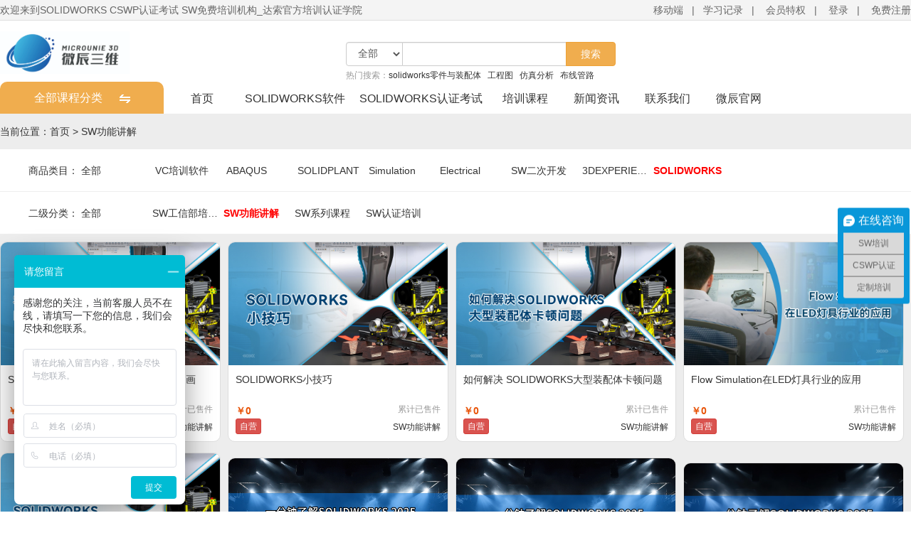

--- FILE ---
content_type: text/html;charset=utf-8
request_url: http://edu.microunie.com/course-54.html
body_size: 8859
content:
<!--f0feX4M89yy5OIfi9pk8SNVjPsPqKlIl62TGqQfOzgsbieBcMZJTNabEjxEAHrLRNmV7Na1t1DG/We5obOnZRfKQ/4XcFQIeLMnELlA7SOaCOzfvyhyfwO9Q8ltWyeUzF+N2iNIwUeO89pFEyCkA2IfJGyygoMyc/u3xmVhpHZaXAaBeK5XVCUP9NIh7kd9p9tFYlHsRzaocnn84wA--><!DOCTYPE html>

<html>
<head>
	<meta charset="utf-8"> 
	<title>SW功能讲解 - SOLIDWORKS CSWP认证考试 SW免费培训机构_达索官方培训认证学院</title>
	<link href="media/2022030116340270.jpg" rel="shortcut icon" />
	<meta name="description" content="SOLIDWORKS软件为三维3D产品研发设计仿真加工生产一体化整体解决方案提供一种集成系统，能使设计和制造团队一起并行协作。" />
	<meta name="keywords" content="SOLIDWORKS,SOLIDWORKS软件,SOLIDWORKS功能" />
	<link rel="stylesheet" href="template/t21/css/bootstrap.min.css">  
	<link rel="stylesheet" href="template/t21/css/main.css">
	<script src="template/t21/js/jquery.min.js"></script>
	<script src="template/t21/js/bootstrap.min.js"></script>
	<link href="css/Pager.css" rel="stylesheet" type="text/css" />
	<style>
		.dh_title{padding: 15px 0}
    	.dh_title a{color:#333;text-decoration: none}
    	.dh_title a:hover{color:#000;}
    	.s_left{width:100%;display: inline-block;vertical-align: top;background: #fff;border:5px; overflow: hidden;margin-bottom: 10px}
    	.s_right{width: 240px;display: inline-block;margin-left: 10px}
    	.cs_lists{border-bottom: solid 1px #EEE;height: 60px;line-height: 60px;padding:  0 10px}
    	.l_title{width: 100px;text-align: right;display: inline-block;}
    	.l_content{display: inline-block;width: 100px;  overflow: hidden;    text-overflow:ellipsis;    white-space: nowrap;vertical-align: top;}
    	.active{color: #f00;font-weight: bold;}
    	.jiaoyi{background: #fff;text-align: center;}
      .cx_box{width: calc(25% - 10px);padding: 0px;border-radius: 10px;overflow: hidden;}
      .p_title{margin-top:0px}
	</style>
</head>
<body>

<div class="fahuo100_header">
		<div class="top">
			<div class="fahuo100_main">
				欢迎来到SOLIDWORKS CSWP认证考试 SW免费培训机构_达索官方培训认证学院
				<div class="top_right">
					<button title="手机扫描二维码"
            data-container="body" data-html="true" data-trigger="hover" data-toggle="popover" data-placement="bottom"
            data-content="<img src='conn/qrcode.php?url=http%3A%2F%2Fedu.microunie.com%2Fcourse-54.html' style='width:100px'>" style="border:none;background:#F4F4F4;padding:0px;height:28px">移动端</button>&nbsp;&nbsp;&nbsp;|&nbsp;&nbsp;&nbsp;<a href="member/history.php?type=2" class="a1">学习记录</a>&nbsp;&nbsp;&nbsp;|&nbsp;&nbsp;&nbsp;
				<a href="member/vip.php">会员特权</a>&nbsp;&nbsp;&nbsp;|
				&nbsp;&nbsp;&nbsp;<a href="member/login.php" class="a1">登录</a>&nbsp;&nbsp;&nbsp;|&nbsp;&nbsp;&nbsp;
				<a href="member/reg.php">免费注册</a>

				</div>
			</div>
		</div>
		<div class="top2">
			<div class="fahuo100_main">
				<a href="./"><img alt="SOLIDWORKS CSWP认证考试 SW免费培训机构_达索官方培训认证学院" src="media/20220225163400qc.jpg" style="height:60px;margin-top:15px"></a>
				<div class="top2_center">
				  <form name="topf1" method="post" action="./?type=search">
					<div class="input-group" style="width:390px;display: inline-block;">
						<select class="form-control" name="type" style="width:80px;display: inline-block;">
							<option value="0">全部</option>
							<option value="4">课程</option>
							<option value="1">商品</option>
							<option value="2">店铺</option>
							<option value="3">文章</option>
						</select><input type="text" class="form-control" name="keyword" style="width:230px;display: inline-block;border-left:none"><span class="input-group-btn">
		                    <button class="btn btn-warning" type="submit" style="width:70px">搜索</button>
		                </span>
		            </div>
		            </form>
		            <div style="font-size: 12px;color:#999">热门搜索：<a href="./?type=search&keyword=solidworks零件与装配体" target="_blank" style="color:#333">solidworks零件与装配体</a>&nbsp;&nbsp;&nbsp;<a href="./?type=search&keyword=工程图" target="_blank" style="color:#333">工程图</a>&nbsp;&nbsp;&nbsp;<a href="./?type=search&keyword=仿真分析" target="_blank" style="color:#333">仿真分析</a>&nbsp;&nbsp;&nbsp;<a href="./?type=search&keyword=布线管路" target="_blank" style="color:#333">布线管路</a>&nbsp;&nbsp;&nbsp;</div>
		        </div>


		        

			</div>
			<div class="fahuo100_main">
			<div class="sorts_left">
				<div class="sort_top">
					全部课程分类 <img src="template/t21/images/lie.png" style="margin-left: 20px;">
				</div>
				<div class="lsorts">

				<div class="lsort" onmousemove="index_show(31)" onmouseout="index_show(0)">
						<a class="l_maintitle" href="course-31.html">SOLIDWORKS</a><img src="template/t21/images/jian.png"></div><div class="lsort" onmousemove="index_show(33)" onmouseout="index_show(0)">
						<a class="l_maintitle" href="course-33.html">3DEXPERIENCE</a><img src="template/t21/images/jian.png"></div><div class="lsort" onmousemove="index_show(62)" onmouseout="index_show(0)">
						<a class="l_maintitle" href="course-62.html">VC培训软件</a><img src="template/t21/images/jian.png"></div><div class="lsort" onmousemove="index_show(56)" onmouseout="index_show(0)">
						<a class="l_maintitle" href="course-56.html">ABAQUS</a><img src="template/t21/images/jian.png"></div><div class="lsort" onmousemove="index_show(36)" onmouseout="index_show(0)">
						<a class="l_maintitle" href="course-36.html">SW二次开发</a><img src="template/t21/images/jian.png"></div><div class="lsort" onmousemove="index_show(41)" onmouseout="index_show(0)">
						<a class="l_maintitle" href="course-41.html"> Simulation</a><img src="template/t21/images/jian.png"></div><div class="lsort" onmousemove="index_show(40)" onmouseout="index_show(0)">
						<a class="l_maintitle" href="course-40.html">Electrical</a><img src="template/t21/images/jian.png"></div><div class="lsort" onmousemove="index_show(49)" onmouseout="index_show(0)">
						<a class="l_maintitle" href="course-49.html">SOLIDPLANT</a><img src="template/t21/images/jian.png"></div>
			</div>

<div class="css css31" onmousemove="index_show(31)" onmouseout="index_show(0)"><div class="index_left"><div class="good_class">精品好课</div><a class="index_product" href="courseintro-74.html">
<img src="http://video.microunie.com/media/20250722/202507221359228Z.jpg">
<div>工信部教考中心+SOLIDWORKS双证考试报名（中级）</div>
</a><a class="index_product" href="courseintro-73.html">
<img src="http://video.microunie.com/media/20250722/202507221359550J.jpg">
<div>工信部教考中心+SOLIDWORKS双证考试报名（高级）</div>
</a><a class="index_product" href="courseintro-116.html">
<img src="http://video.microunie.com/media/20250722/20250722142557gl.jpg">
<div>SOLIDWORKS 初级工程师培训（零基础入门）课程</div>
</a><a class="index_product" href="courseintro-79.html">
<img src="http://video.microunie.com/media/20250722/20250722135843tn.jpg">
<div>工信部教考中心+SOLIDWORKS双证考试报名（初级）</div>
</a><a class="index_product" href="courseintro-117.html">
<img src="http://video.microunie.com/media/20250722/202507221620540t.gif">
<div>SOLIDWORKS 中级工程师培训课程</div>
</a><div class="good_class">SOLIDWORKS</div><a class="sub_usort" href="course-45.html">SW认证培训</a><a class="sub_usort" href="course-52.html">SW系列课程</a><a class="sub_usort" href="course-59.html">SW工信部培训课程</a><a class="sub_usort" href="course-54.html">SW功能讲解</a></div><div class="index_right"><a class="index_shop" href="./">
						<img src="media/2022030116340270.jpg">
						<div class="index_shop_content">
							<div class="index_shop_title">官方旗舰店</div>
							<div class="index_shop_sell">共有<span>66</span>节课程在售</div>
						</div>
					</a></div></div><div class="css css33" onmousemove="index_show(33)" onmouseout="index_show(0)"><div class="index_left"><div class="good_class">精品好课</div><a class="index_product" href="courseintro-56.html">
<img src="http://video.microunie.com/media/20221025105619xB.jpg">
<div>3D EXPERIENCE WORKS</div>
</a><a class="index_product" href="courseintro-62.html">
<img src="http://video.microunie.com/media/20221025105506sY.jpg">
<div>3DEXPERIENCE Collaborative Designer for SOLIDWORKS初体验</div>
</a><a class="index_product" href="courseintro-48.html">
<img src="http://video.microunie.com/media/20221025105656Ug.jpg">
<div>基于云的PLM解决方案：3DEXPERIENCE PLM</div>
</a><a class="index_product" href="courseintro-60.html">
<img src="http://video.microunie.com/media/20221025105537ec.jpg">
<div>云端的设计仿真一体化 3DEXPERIENCE SIMULIA</div>
</a><a class="index_product" href="courseintro-119.html">
<img src="http://video.microunie.com/media/20250826/20250826163035eL.jpg">
<div>SOLIDWORKS在线学习版（月度）</div>
</a><div class="good_class">3DEXPERIENCE</div><a class="sub_usort" href="course-66.html">SOLIDWORKS在线学习版</a><a class="sub_usort" href="course-51.html">3DE功能</a><a class="sub_usort" href="course-48.html"> 3DE角色介绍</a><a class="sub_usort" href="course-44.html">3DE PLM</a></div><div class="index_right"><a class="index_shop" href="./">
						<img src="media/2022030116340270.jpg">
						<div class="index_shop_content">
							<div class="index_shop_title">官方旗舰店</div>
							<div class="index_shop_sell">共有<span>66</span>节课程在售</div>
						</div>
					</a></div></div><div class="css css62" onmousemove="index_show(62)" onmouseout="index_show(0)"><div class="index_left"><div class="good_class">精品好课</div><a class="index_product" href="courseintro-95.html">
<img src="http://video.microunie.com/media/20240729/20240729111711Ub.jpg">
<div>Visual Components OLP离线编程软件应用基础培训</div>
</a><a class="index_product" href="courseintro-96.html">
<img src="http://video.microunie.com/media/20240730/20240730163331cf.jpg">
<div>Visual Components 产线仿真软件应用高级培训</div>
</a><a class="index_product" href="courseintro-97.html">
<img src="http://video.microunie.com/media/20240730/20240730163413ZU.jpg">
<div>Visual Components 产线仿真软件应用基础培训</div>
</a><a class="index_product" href="courseintro-94.html">
<img src="http://video.microunie.com/media/20240729/20240729111804Yf.jpg">
<div>Visual Components OLP离线编程软件应用高级培训</div>
</a><div class="good_class">VC培训软件</div><a class="sub_usort" href="course-63.html">VC软件培训</a></div><div class="index_right"><a class="index_shop" href="./">
						<img src="media/2022030116340270.jpg">
						<div class="index_shop_content">
							<div class="index_shop_title">官方旗舰店</div>
							<div class="index_shop_sell">共有<span>66</span>节课程在售</div>
						</div>
					</a></div></div><div class="css css56" onmousemove="index_show(56)" onmouseout="index_show(0)"><div class="index_left"><div class="good_class">精品好课</div><a class="index_product" href="courseintro-70.html">
<img src="http://video.microunie.com/media/202304171714075v.jpg">
<div>ABAQUS基础入门培训课程</div>
</a><div class="good_class">ABAQUS</div><a class="sub_usort" href="course-57.html">ABAQUS基础课程</a></div><div class="index_right"><a class="index_shop" href="./">
						<img src="media/2022030116340270.jpg">
						<div class="index_shop_content">
							<div class="index_shop_title">官方旗舰店</div>
							<div class="index_shop_sell">共有<span>66</span>节课程在售</div>
						</div>
					</a></div></div><div class="css css36" onmousemove="index_show(36)" onmouseout="index_show(0)"><div class="index_left"><div class="good_class">精品好课</div><a class="index_product" href="courseintro-55.html">
<img src="http://video.microunie.com/media/20220713104953yu.png">
<div>高级BOM工具培训</div>
</a><a class="index_product" href="courseintro-102.html">
<img src="http://video.microunie.com/media/20240904/20240904140604l2.png">
<div>SOLIDWORKS标准件库创新解决方案</div>
</a><a class="index_product" href="courseintro-111.html">
<img src="http://video.microunie.com/media/20241114/20241114153040ch.png">
<div>SOLIDWORKS配置及配置拆分工具</div>
</a><a class="index_product" href="courseintro-107.html">
<img src="http://video.microunie.com/media/20241016/20241016142804fr.png">
<div>SOLIDWORKS三维建模优化，实现产品参数化设计无障碍</div>
</a><a class="index_product" href="courseintro-101.html">
<img src="http://video.microunie.com/media/20240828/20240828163732zA.png">
<div>SOLIDWORKS多配置批量拆分转换工具培训</div>
</a><div class="good_class">SW二次开发</div><a class="sub_usort" href="course-67.html">参数化设计</a><a class="sub_usort" href="course-60.html">SW增效插件</a><a class="sub_usort" href="course-47.html">高级BOM</a></div><div class="index_right"><a class="index_shop" href="./">
						<img src="media/2022030116340270.jpg">
						<div class="index_shop_content">
							<div class="index_shop_title">官方旗舰店</div>
							<div class="index_shop_sell">共有<span>66</span>节课程在售</div>
						</div>
					</a></div></div><div class="css css41" onmousemove="index_show(41)" onmouseout="index_show(0)"><div class="index_left"><div class="good_class">精品好课</div><a class="index_product" href="courseintro-51.html">
<img src="http://video.microunie.com/media/20221025110258eZ.jpg">
<div>Simulation仿真分析小技巧</div>
</a><a class="index_product" href="courseintro-65.html">
<img src="http://video.microunie.com/media/20221025105037GJ.jpg">
<div>SOLIDWORKS Simulation基础知识</div>
</a><a class="index_product" href="courseintro-57.html">
<img src="http://video.microunie.com/media/20221025110230sy.jpg">
<div>篮筐的瞬态动力学仿真—模态时间历史响应分析</div>
</a><a class="index_product" href="courseintro-68.html">
<img src="http://video.microunie.com/media/20221025104944Cb.jpg">
<div>SOLIDWORKS Motion Simulation运动中的应力获取</div>
</a><a class="index_product" href="courseintro-64.html">
<img src="http://video.microunie.com/media/20221025105054yV.jpg">
<div>SOLIDWORKS Simulation混合网格建模</div>
</a><div class="good_class"> Simulation</div><a class="sub_usort" href="course-46.html">Simulation仿真分析</a></div><div class="index_right"><a class="index_shop" href="./">
						<img src="media/2022030116340270.jpg">
						<div class="index_shop_content">
							<div class="index_shop_title">官方旗舰店</div>
							<div class="index_shop_sell">共有<span>66</span>节课程在售</div>
						</div>
					</a></div></div><div class="css css40" onmousemove="index_show(40)" onmouseout="index_show(0)"><div class="index_left"><div class="good_class">精品好课</div><a class="index_product" href="courseintro-47.html">
<img src="http://video.microunie.com/media/20220527164533uP.png">
<div>高效设计，协同创新——SOLIDWORKS Electrical 机电一体化解决方案</div>
</a><a class="index_product" href="courseintro-52.html">
<img src="http://video.microunie.com/media/20221114152703rY.jpg">
<div>SOLIDWORKS Electrical电气原理图</div>
</a><a class="index_product" href="courseintro-53.html">
<img src="http://video.microunie.com/media/20221114152638G2.jpg">
<div>电气设计规范创建</div>
</a><div class="good_class">Electrical</div><a class="sub_usort" href="course-43.html">机电一体化</a></div><div class="index_right"><a class="index_shop" href="./">
						<img src="media/2022030116340270.jpg">
						<div class="index_shop_content">
							<div class="index_shop_title">官方旗舰店</div>
							<div class="index_shop_sell">共有<span>66</span>节课程在售</div>
						</div>
					</a></div></div><div class="css css49" onmousemove="index_show(49)" onmouseout="index_show(0)"><div class="index_left"><div class="good_class">精品好课</div><a class="index_product" href="courseintro-59.html">
<img src="http://video.microunie.com/media/20221025105312Gb.jpg">
<div>SolidPlant 3D CAD</div>
</a><a class="index_product" href="courseintro-58.html">
<img src="http://video.microunie.com/media/20221025105330cx.jpg">
<div>Solid Plant PID系列培训课程</div>
</a><div class="good_class">SOLIDPLANT</div><a class="sub_usort" href="course-50.html">SOLIDPLANT</a></div><div class="index_right"><a class="index_shop" href="./">
						<img src="media/2022030116340270.jpg">
						<div class="index_shop_content">
							<div class="index_shop_title">官方旗舰店</div>
							<div class="index_shop_sell">共有<span>66</span>节课程在售</div>
						</div>
					</a></div></div>

			</div>
				<div class="menus">
				   	<div class="menu"><a  href="./" target="_self" title="首页">首页</a><div class="drop-down-content"></div></div><div class="menu"><a  href="product-38.html" target="_self" title="SOLIDWORKS软件">SOLIDWORKS软件</a><div class="drop-down-content"><div><a href="product-40.html" target="_self" style="display:block">SOLIDWORKS在线版</a></div><div><a href="product-39.html" target="_self" style="display:block">3DEXPERIENCE平台</a></div></div></div><div class="menu"><a  href="product-5.html" target="_self" title="SOLIDWORKS认证考试">SOLIDWORKS认证考试</a><div class="drop-down-content"><div><a href="product-25.html" target="_self" style="display:block">达索-SW认证报名</a></div><div><a href="product-37.html" target="_self" style="display:block">工信部-SW认证报名</a></div></div></div><div class="menu"><a  href="course-0.html" target="_self" title="培训课程">培训课程</a><div class="drop-down-content"><div><a href="course-52.html" target="_self" style="display:block">SW系列课程</a></div><div><a href="course-33.html" target="_self" style="display:block">3DEXPERIENCE</a></div><div><a href="course-63.html" target="_self" style="display:block">VC培训课程</a></div><div><a href="course-36.html" target="_self" style="display:block">SW二次开发</a></div><div><a href="course-57.html" target="_self" style="display:block">ABAQUS</a></div><div><a href="course-54.html" target="_self" style="display:block">SW功能讲解</a></div><div><a href="course-41.html" target="_self" style="display:block">Simulation</a></div></div></div><div class="menu"><a  href="news-0.html" target="_self" title="新闻资讯">新闻资讯</a><div class="drop-down-content"><div><a href="news-47.html" target="_self" style="display:block">市场活动</a></div><div><a href="news-49.html" target="_self" style="display:block">认证考试</a></div><div><a href="news-42.html" target="_self" style="display:block">技术热点</a></div></div></div><div class="menu"><a  href="text-3.html" target="_self" title="联系我们">联系我们</a><div class="drop-down-content"><div><a href="text-3.html" target="_self" style="display:block">联系方式</a></div><div><a href="text-5.html" target="_self" style="display:block">在线留言</a></div></div></div><div class="menu"><a  href="http://www.microunie.com/" target="_blank" title="微辰官网">微辰官网</a><div class="drop-down-content"></div></div>


				</div>
			
		</div>
	</div>
<script>
	function index_show(id){
		$(".css").hide();
		$(".css"+id).show();
	}
	$(function (){
    $("[data-toggle='popover']").popover();
});
</script>
<div style="background: #ededed;">
	<div class="fahuo100_main">
		<div class="dh_title">当前位置：<a href="./">首页</a> >  <a href="">SW功能讲解</a></div>
		<div class="s_left">
			<div class="cs_lists">
				<div class="l_title">商品类目：</div>

				<a href="course-0.html" class="l_content">全部</a>

<a href="course-62.html"  class="l_content">VC培训软件</a><a href="course-56.html"  class="l_content">ABAQUS</a><a href="course-49.html"  class="l_content">SOLIDPLANT</a><a href="course-41.html"  class="l_content"> Simulation</a><a href="course-40.html"  class="l_content">Electrical</a><a href="course-36.html"  class="l_content">SW二次开发</a><a href="course-33.html"  class="l_content">3DEXPERIENCE</a><a href="course-31.html"  class="l_content active">SOLIDWORKS</a>


			</div>
			
				
  <div class="cs_lists"><div class="l_title">二级分类：</div>
  <a href="course-31.html" class="l_content">全部</a><a href="course-59.html"  class="l_content">SW工信部培训课程</a><a href="course-54.html"  class="l_content active">SW功能讲解</a><a href="course-52.html"  class="l_content">SW系列课程</a><a href="course-45.html"  class="l_content">SW认证培训</a></div>

		</div>

<div class="cx_boxs">
		<div class="cx_box" href="courseintro-63.html">
					<a href="courseintro-63.html">


          <img src="http://video.microunie.com/media/20221025105119lA.jpg" style="width:100%">

          </a>
<div style="padding:10px">
					<div class="p_title">
						 SOLIDWORKS Motion/Animation柔性动画
					</div>
					<div><div class="p_price">￥0</div><div class="p_sold">累计已售件</div></div>
					<div><div class="btn btn-xs btn-danger">自营</div><a href="course-54.html" class="p_sort">SW功能讲解</a></div>
</div>
				</div><div class="cx_box" href="courseintro-50.html">
					<a href="courseintro-50.html">


          <img src="http://video.microunie.com/media/20221025105151hP.jpg" style="width:100%">

          </a>
<div style="padding:10px">
					<div class="p_title">
						 SOLIDWORKS小技巧
					</div>
					<div><div class="p_price">￥0</div><div class="p_sold">累计已售件</div></div>
					<div><div class="btn btn-xs btn-danger">自营</div><a href="course-54.html" class="p_sort">SW功能讲解</a></div>
</div>
				</div><div class="cx_box" href="courseintro-49.html">
					<a href="courseintro-49.html">


          <img src="http://video.microunie.com/media/20221025105209aJ.jpg" style="width:100%">

          </a>
<div style="padding:10px">
					<div class="p_title">
						 如何解决 SOLIDWORKS大型装配体卡顿问题
					</div>
					<div><div class="p_price">￥0</div><div class="p_sold">累计已售件</div></div>
					<div><div class="btn btn-xs btn-danger">自营</div><a href="course-54.html" class="p_sort">SW功能讲解</a></div>
</div>
				</div><div class="cx_box" href="courseintro-46.html">
					<a href="courseintro-46.html">


          <img src="http://video.microunie.com/media/20221025110412vm.jpg" style="width:100%">

          </a>
<div style="padding:10px">
					<div class="p_title">
						 Flow Simulation在LED灯具行业的应用
					</div>
					<div><div class="p_price">￥0</div><div class="p_sold">累计已售件</div></div>
					<div><div class="btn btn-xs btn-danger">自营</div><a href="course-54.html" class="p_sort">SW功能讲解</a></div>
</div>
				</div><div class="cx_box" href="courseintro-67.html">
					<a href="courseintro-67.html">


          <img src="http://video.microunie.com/media/20221025105011Jm.jpg" style="width:100%">

          </a>
<div style="padding:10px">
					<div class="p_title">
						 SOLIDWORKS  2020 新增功能详解
					</div>
					<div><div class="p_price">￥0</div><div class="p_sold">累计已售件</div></div>
					<div><div class="btn btn-xs btn-danger">自营</div><a href="course-54.html" class="p_sort">SW功能讲解</a></div>
</div>
				</div><div class="cx_box" href="courseintro-114.html">
					<a href="courseintro-114.html">


          <img src="http://video.microunie.com/media/20241213/20241213145234jm.png" style="width:100%">

          </a>
<div style="padding:10px">
					<div class="p_title">
						 一分钟了解SOLIDWORKS 2025 钣金结构系统新增功能 
					</div>
					<div><div class="p_price">￥0</div><div class="p_sold">累计已售件</div></div>
					<div><div class="btn btn-xs btn-danger">自营</div><a href="course-54.html" class="p_sort">SW功能讲解</a></div>
</div>
				</div><div class="cx_box" href="courseintro-113.html">
					<a href="courseintro-113.html">


          <img src="http://video.microunie.com/media/20241206/20241206140007ob.png" style="width:100%">

          </a>
<div style="padding:10px">
					<div class="p_title">
						 一分钟了解SOLIDWORKS 2025装配体功能增强
					</div>
					<div><div class="p_price">￥0</div><div class="p_sold">累计已售件</div></div>
					<div><div class="btn btn-xs btn-danger">自营</div><a href="course-54.html" class="p_sort">SW功能讲解</a></div>
</div>
				</div><div class="cx_box" href="courseintro-112.html">
					<a href="courseintro-112.html">


          <img src="http://video.microunie.com/media/20241129/20241129142322tn.png" style="width:100%">

          </a>
<div style="padding:10px">
					<div class="p_title">
						 一分钟带您了解SOLIDWORKS 2025零件建模新增功能
					</div>
					<div><div class="p_price">￥0</div><div class="p_sold">累计已售件</div></div>
					<div><div class="btn btn-xs btn-danger">自营</div><a href="course-54.html" class="p_sort">SW功能讲解</a></div>
</div>
				</div><div class="cx_box" href="courseintro-115.html">
					<a href="courseintro-115.html">


          <img src="http://video.microunie.com/media/20241220/20241220144808NV.png" style="width:100%">

          </a>
<div style="padding:10px">
					<div class="p_title">
						 一分钟了解SOLIDWORKS 2025 MBD功能的增强与优化
					</div>
					<div><div class="p_price">￥0</div><div class="p_sold">累计已售件</div></div>
					<div><div class="btn btn-xs btn-danger">自营</div><a href="course-54.html" class="p_sort">SW功能讲解</a></div>
</div>
				</div>
	</div>

	<div id="pager" style="height: 50px;margin-top: 20px;"></div>
</div>
</div>
<script src="js/jquery.pager.js" type="text/javascript"></script>
<script>
$(".scms-pic").attr("style","float: none;display:inline-block;vertical-align:top;");
$(document).ready(function() {
    $("#pager").pager({ pagenumber: 1, pagecount: 1, buttonClickCallback: PageClick });
});

PageClick = function(pageclickednumber) {
  window.location="http://edu.microunie.com/index.php?type=course&id=54&page="+pageclickednumber;
}

</script>
<div style="background: #fff;padding-top: 20px;">
		<div class="fahuo100_main">

<div class="icons"><div><img src="template/t21/images/icon1.png"> 正品保障</div><div><img src="template/t21/images/icon2.png"> 如实描述</div><div><img src="template/t21/images/icon3.png"> 专业配送</div><div><img src="template/t21/images/icon4.png"> 金牌服务</div><div style="border:none"><img src="template/t21/images/icon5.png"> 万千信赖</div>
</div>


			<div class="f1">
				<div class="f_left">


				<div class="f_20">
  <a class="f_title_main" href="product-38.html" target="_self">SOLIDWORKS软件</a><a href="product-40.html" target="_self" class="f_title_sub">SOLIDWORKS在线版</a><a href="product-39.html" target="_self" class="f_title_sub">3DEXPERIENCE平台</a></div><div class="f_20">
  <a class="f_title_main" href="product-5.html" target="_self">SOLIDWORKS认证考试</a><a href="product-25.html" target="_self" class="f_title_sub">达索-SW认证报名</a><a href="product-37.html" target="_self" class="f_title_sub">工信部-SW认证报名</a></div><div class="f_20">
  <a class="f_title_main" href="course-0.html" target="_self">培训课程</a><a href="course-52.html" target="_self" class="f_title_sub">SW系列课程</a><a href="course-33.html" target="_self" class="f_title_sub">3DEXPERIENCE</a><a href="course-63.html" target="_self" class="f_title_sub">VC培训课程</a><a href="course-36.html" target="_self" class="f_title_sub">SW二次开发</a><a href="course-57.html" target="_self" class="f_title_sub">ABAQUS</a><a href="course-54.html" target="_self" class="f_title_sub">SW功能讲解</a><a href="course-41.html" target="_self" class="f_title_sub">Simulation</a></div><div class="f_20">
  <a class="f_title_main" href="news-0.html" target="_self">新闻资讯</a><a href="news-47.html" target="_self" class="f_title_sub">市场活动</a><a href="news-49.html" target="_self" class="f_title_sub">认证考试</a><a href="news-42.html" target="_self" class="f_title_sub">技术热点</a></div><div class="f_20">
  <a class="f_title_main" href="text-3.html" target="_self">联系我们</a><a href="text-3.html" target="_self" class="f_title_sub">联系方式</a><a href="text-5.html" target="_self" class="f_title_sub">在线留言</a></div><div class="f_20">
  <a class="f_title_main" href="http://www.microunie.com/" target="_blank">微辰官网</a></div>

				</div><div class="f_right">
					<div style="width: 200px;display:inline-block;">
					<div class="f_title_main">联系我们</div>
					<div class="f_title_sub"><span style="color: rgb(34, 34, 34); font-family:;" font-size:18px;background-color:#ffffff;"="">地址：北京市海淀区西小口路66号中关村东升科技园·北领地B-2楼4层B407室</span><br />
<span style="color: rgb(34, 34, 34); font-family:;" font-size:18px;background-color:#ffffff;"="">电话：18931719139</span><br />
<span style="color: rgb(34, 34, 34); font-family:;" font-size:18px;background-color:#ffffff;"="">邮箱：<a class="email" href="mailto:info@microunie.com">info@microunie.com</a></span><br />
<span style="color: rgb(34, 34, 34); font-family:;" font-size:18px;background-color:#ffffff;"="">网址：http://www.microunie.com/</span></div>
					</div>
					<div style="float:right;text-align: center;">
						<img src="media/20220225163716NM.jpg" style="width:100px">
						<div>二维码</div>
					</div>
				</div>
			</div>
			
		</div>
	</div>

<div style="background: #f7f7f7;padding: 10px 0;">
		<div class="fahuo100_main">
		<img src="media/20220225163400qc.jpg" class="b_logo">
	<div class="f2">
				<div>友情链接： <a href="https://www.microunie.com/" target="_blank">SOLIDWORKS代理商</a>&nbsp;&nbsp;<a href="http://shop.solidkits.com/" target="_blank">SOLIDWORKS插件</a>&nbsp;&nbsp;<a href="https://www.horizonsimul.com/" target="_blank">Visual Components</a>&nbsp;&nbsp;<a href="https://www.solidkits.com/" target="_blank">SOLIDWORKS二次开发</a>&nbsp;&nbsp;<a href="https://solidworks3d.com/" target="_blank">SOLIDWORKS教育版</a>&nbsp;&nbsp;</div>
				<div> <a href="https://beian.miit.gov.cn/" target="_blank"> 京ICP备2021002380号-1 </a><script>
var _hmt = _hmt || [];
(function() {
  var hm = document.createElement("script");
  hm.src = "https://hm.baidu.com/hm.js?98986884c1d18eedd9a70367ca96b073";
  var s = document.getElementsByTagName("script")[0]; 
  s.parentNode.insertBefore(hm, s);
})();
</script></div>
			</div>
					</div>
	</div>
	
</body>
</html><script src="https://res.wx.qq.com/open/js/jweixin-1.2.0.js"></script><script src="conn/f.php?action=wxjs&type=course&id=54"></script>

--- FILE ---
content_type: text/html;charset=utf-8
request_url: http://edu.microunie.com/conn/f.php?action=wxjs&type=course&id=54
body_size: 705
content:
$.ajax({
    url: "conn/f.php?action=jssdk",
    type: 'post',
    data: { url: location.href.split('#')[0],action:"jssdk",pagetype:"course",pageid:"54" },
    success:function(res){
    res=JSON.parse(res);
      wx.config({
        debug: false,
        appId: res.appid,
        timestamp: res.timestamp,
        nonceStr: res.nonceStr,
        signature: res.signature,
        jsApiList: [
          'checkJsApi',
          'onMenuShareTimeline',
          'onMenuShareAppMessage',
          'onMenuShareQQ'
        ]
      }); 
      wx.ready(function () {
        var shareData = {
          title: document.title,
          desc: getDesc(),
          link: res.url,
          imgUrl: res.img
        };
        wx.onMenuShareAppMessage(shareData);
        wx.onMenuShareTimeline(shareData);
        wx.onMenuShareQQ(shareData);
      });
      wx.error(function (res) {
       
      });
    }
  });

  function getDesc() {
    var meta = document.getElementsByTagName("meta");
    for (var i=0;i<meta.length;i++){
      if(typeof meta[i].name!="undefined"&&meta[i].name.toLowerCase()=="description"){
        return meta[i].content;
      }
    }
};


--- FILE ---
content_type: text/html;charset=utf-8
request_url: http://edu.microunie.com/conn/f.php?action=jssdk
body_size: 332
content:
{"nonceStr":"iXZFAqB4DgKLXqg1zWjD","timestamp":"1769025625","signature":"0e2441f774ea8f1ee23074e04f1168b66ccee2ec","appid":"wxd6724b045e130df6","img":"http://edu.microunie.com/media/2022030116340270.jpg","ticket":""}

--- FILE ---
content_type: text/css
request_url: http://edu.microunie.com/template/t21/css/main.css
body_size: 2902
content:
a{color: #333;text-decoration: none}
.fahuo100_header{border-bottom: solid 1px #6899EC;}
.fahuo100_main{width:100%;max-width: 1366px;margin:0 auto;}
.top{height: 29px;background-color: #F4F4F4;border-bottom: #DFDFDF solid 1px;color: #666666;line-height: 29px}
.top_right{float: right;}
.top_right a{text-decoration: none;color: #666}
.top_right a:hover{text-decoration: none;color: #000}
.top2{}
.top2_center{display: inline-block;margin-left: 300px;margin-top: 30px;vertical-align: top;}
.top2_right{float: right;padding-top:40px}
.sort_top{width: 230px;height: 45px;color: #fff;font-size: 16px;text-align: center;background: #f0ad4e;line-height: 45px;display: inline-block;vertical-align: bottom;border-radius: 10px 10px 0 0}
.sorts_left{position:relative;display:inline-block;vertical-align:top}
.sorts_left:hover .lsorts{display: block}
.menus{display: inline-block;padding-top: 12.5px}
.menu{font-size: 16px;color: #333;display: inline-block;min-width:100px;text-align: center;padding: 0 10px 10px 10px;position: relative;}
.cx{height: 50px;border-bottom: #DDDDDD solid 1px;line-height: 50px;margin-top:5px;margin-bottom: 10px}
.c_title{font-size: 21px;display: inline-block;}
.c_right{float: right;}
.c_right a{color:#333;}
.cx_box{display: inline-block;width: calc(20% - 10px);border:#DDDDDD solid 1px;margin-right: 10px;background: #fff;margin-bottom: 10px;border-radius: 10px;overflow: hidden;}
.cx_box:hover{box-shadow: 0 0 10px rgba(0,0,0,.3);}
.p_title{height: 44px;margin-top:5px;display: -webkit-box;    
-webkit-box-orient: vertical;    
-webkit-line-clamp: 2;    
overflow: hidden;
}

.menu a{color:#333;text-decoration: none;}
.menu a:hover{color:#000;}
.drop-down-content{z-index: 99999;display: none;
position: absolute;
background: #ffffff;
top: 30px;
left: 0px;
text-align: center;
padding: 0px;
box-shadow: 0px 0px 5px #888888;text-align:center;}
.drop-down-content div{padding: 0 10px;box-sizing: border-box;min-width:100px;}
.menu:hover .drop-down-content{display:block}
.drop-down-content{line-height:40px;font-size:14px;}
.drop-down-content div:hover{background:#EEE}
.lsorts{position:absolute;top:45px;left:0px;z-index:999999;display: none;height: 450px;background: rgba(0,0,0,0.6);}
.css{position:absolute;top:45px;left:230px;z-index:999999;width:1136px;display: none}
.lsort{width: 230px;height: 50px;color:#fff;line-height: 50px;padding: 0 20px}
.lsort img{float: right;margin-top: 20px}
.lsort:hover{background: #000;}
.l_maintitle{display:inline-block;vertical-align: top;font-weight:bold;color: #fff;}
.l_subtitle{width: 33.33%;text-align: center;display: inline-block;font-size: 12px;margin-top: 5px;color: #fff;overflow: hidden;height:17px;}
.l_maintitle:hover,.l_subtitle:hover{color:#f90}
.line1{border-top: #ddd solid 1px;
width: 50px;
margin-top: 8px;display:inline-block;vertical-align: top;margin-right:10px}
.line2{border-top: #ddd solid 1px;
width: 50px;
margin-top: 8px;display:inline-block;vertical-align: top;margin-left:10px}
.vip_label{border:solid 1px #000;border-radius: 5px;font-size: 12px;display: inline-block;overflow: hidden;vertical-align: top;}
.v1{background: #000;color: #fff;padding: 0 3px;display: inline-block;}
.v2{background: #EFC532;color: #000;padding: 0 3px;display: inline-block;}
.p_price{font-size: 14px;color: #E85308;font-weight: 700;display: inline-block;}
.p_sold{float: right;color: #999;font-size: 12px;}
.p_from{background-color: #E23A3A;border: #E23A3A solid 1px;color: #fff;color: #fff;display: inline-block;font-size: 12px;padding:  0 5px}
.p_from2{background-color: #337ab7;border: #337ab7 solid 1px;color: #fff;color: #fff;display: inline-block;font-size: 12px;padding:  0 5px}
.p_sort{float: right;color: #333;font-size: 12px;margin-top: 5px;}
.sort_part{margin-top: 20px}
.sort_left{width: 125px;height: 482px;background: #333;display: inline-block;border-radius: 5px 0px 0px 5px;}
.part_title{padding:10px;text-align: center;font-size: 16px;font-weight: bold;color: #fff;border-bottom: solid 1px #fff}
.sort_lists{margin-top: 40px;color: #fff;font-size: 12px;}
.sort_list{margin-left: 10px;border-radius: 5px 0px 0px 5px;padding: 10px}

.sort0:hover{background: #f5f5f5;color: #337ab7}
.sort1:hover{background: #f5f5f5;color: #449d44}
.sort2:hover{background: #f5f5f5;color: #31b0d5}
.sort3:hover{background: #f5f5f5;color: #d58512}
.sort4:hover{background: #f5f5f5;color: #c9302c}
.sort5:hover{background: #f5f5f5;color: #333}
.sort6:hover{background: #f5f5f5;color: #337ab7}
.sort7:hover{background: #f5f5f5;color: #449d44}
.sort8:hover{background: #f5f5f5;color: #31b0d5}
.sort9:hover{background: #f5f5f5;color: #d58512}
.sort10:hover{background: #f5f5f5;color: #c9302c}
.sort11:hover{background: #f5f5f5;color: #333}
.sort12:hover{background: #f5f5f5;color: #337ab7}
.sort13:hover{background: #f5f5f5;color: #449d44}
.sort14:hover{background: #f5f5f5;color: #31b0d5}
.sort15:hover{background: #f5f5f5;color: #d58512}
.sort16:hover{background: #f5f5f5;color: #c9302c}
.sort17:hover{background: #f5f5f5;color: #333}

.sort_list img{float: right;margin:3px;display: none}
.sort_list:hover img{display: inline-block;}
.sort_right{width: calc(100% - 150px);display: none;margin-left: 10px;vertical-align: top;}
.sr_top{background: #fff;height: 50px;line-height: 50px;padding: 0 20px}
.sr_title{color:#4D4D4D;font-size:16px;font-weight: bold;display: inline-block;margin-right: 10px}
.sr_num{font-size: 12px;display: inline-block;}
.sr_num span{color:#f00}
.sr_more{float: right;font-size: 12px;color: #999}
.sr_tjs{margin-top: 10px}
.sr_tj{width: 200px;background: #fff;display: inline-block;position: relative;padding: 15px 10px;margin-right: 10px}
.sr_tj:hover{box-shadow: 0 0 10px rgba(0,0,0,.3);}
.sr_tj img{width: 45px;height: 45px;border-radius: 45px;margin-right: 3px;}
.sr_tj_r{display: inline-block;vertical-align: top;font-size: 12px;}
.tj_label{background: #333;color: #fff;position: absolute;left: 0px;top:0px;border-radius: 0 15px 15px 0;display: inline-block;padding: 2px 5px;font-size: 12px;}
.sr_p_title{font-weight: bold;width:125px;overflow: hidden;white-space: nowrap;}
.sr_p_price{color:#f00;margin-top:5px; }
.news{margin-top:20px;}
.news_box{width: calc(33.33% - 10px);margin-right: 10px;background: #fff;display: inline-block;position: relative;margin-bottom:10px}
.news_bg{height:100px;color: #fff;filter: brightness(0.5);margin-bottom: 10px}
.news_title{color: #fff;margin-bottom:-20px;z-index: 999;text-align: left;position: absolute;top:25px;left: 30px;}
.stitle{font-size: 20px;margin-bottom: 5px;}
.sintro{font-size: 14px;}
.news_lists{text-align: left;line-height: 20px;font-size: 12.5px;}
.news_list .title{width:260px; overflow: hidden; text-overflow:ellipsis; white-space: nowrap;display: inline-block;text-decoration: none;color: #333}
.news_list .title:hover{color: #999}
.news_date{float: right;color: #CCC}
.pboxs{margin-top: 10px}
.pbox{width: calc(20% - 10px) ;background: #fff;display: inline-block;margin-right: 10px;border-radius: 10px;overflow: hidden;margin-bottom: 5px;}
.pbox:hover{box-shadow: 0 0 10px rgba(0,0,0,.3);}
.pb_title{font-size: 12px;display: -webkit-box;    
-webkit-box-orient: vertical;    
-webkit-line-clamp: 1;    
overflow: hidden;height: 20px;

}
.pb_price{color:#f60;font-size: 20px;font-weight: bold;display: inline-block;}
.pb_b{padding-top: 10px}
.f1{padding-bottom: 20px}
.f_left{width: 65%;border-right: solid 1px #DDD;display: inline-block;}
.f_right{width: 35%;display: inline-block;vertical-align: top;padding-left: 30px}
.f_20{width: 20%;display: inline-block;vertical-align: top;}
.f_title_main{font-size: 14px;font-weight: bold;color:#333;line-height: 25px;display: block;}
.f_title_sub{font-size: 12px;color: #999;line-height: 25px;display: block;}
.f2{font-size: 12px;color:#333;line-height: 25px;padding-top: 10px;display: inline-block;vertical-align: top;}
.showx{display: inline-block;}

.b_logo{height: 60px;margin-right:30px}
.icons{border-bottom: solid 1px #EEE;padding-bottom: 20px;margin-bottom: 20px;font-size: 17px}
.icons div{display: inline-block;width: calc(20% - 1px);border-right: solid 1px #EEE;text-align: center;}
.icons img{margin-top: -3px;}
.news_top a{display: block;font-size: 12px;width:240px;line-height: 23px;overflow: hidden;text-overflow:ellipsis;white-space: nowrap;}

.index_gg{border-top: solid 1px #EEE;padding:14px 0}
.index_gg div{display: inline-block;width: 115px;font-size: 12.5px;overflow: hidden;text-overflow:ellipsis;white-space: nowrap;}
.index_gg div a:hover{color: #f60}
.index_shop{border-top: solid 1px #DDD;padding: 16px 20px;display: block;}
.index_shop:hover{background:#f7f7f7}
.index_shop img{width: 60px;height: 60px;margin-right: 10px}
.index_shop_content{display: inline-block;vertical-align: top;}
.index_shop_title{color: #000;margin-top: 5px}
.index_shop_sell{font-size: 12px;margin-top: 10px}
.index_shop_sell span{color: #f00}
.index_left{width:calc(100% - 240px);height:450px;background:#fff;display:inline-block;padding: 0 20px;box-sizing: border-box;vertical-align: top;overflow: hidden;border-bottom:solid 1px #DDD}
.index_right{width:240px;height:450px;background:#EEE;display:inline-block;border-right: solid 1px #DDD;border-bottom:solid 1px #DDD;border-radius: 0 10px 10px 0;overflow: hidden;}
.index_product{width: 20%;display: inline-block;vertical-align: bottom;text-align: center;padding: 10px;font-size: 12px;}
.index_product:hover{background: #f7f7f7}
.index_product div{width: 100%;
overflow: hidden;    
text-overflow:ellipsis;    
white-space: nowrap;
}
.index_product img{width: 100%;margin-bottom: 5px;border-radius: 5px;}
.good_class{font-size: 15px;font-weight: bold;border-top: solid 1px #EEE;padding-top:20px;padding-bottom: 10px;}
.sub_usort{display: inline-block;vertical-align: top;margin: 0 20px 5px 0}

--- FILE ---
content_type: text/css
request_url: http://edu.microunie.com/css/Pager.css
body_size: 543
content:
#pager{text-align:center;}
#pager ul.pages {
	display: block;
	border: none;
	text-transform: uppercase;
	font-size: 12px;
	margin: 10px 0 50px;
	padding: 0;
	font: normal 13px "Microsoft YaHei";
	font-family: "Microsoft YaHei","微软雅黑","sans-serif";
}
#pager ul.pages li {
	padding: 4px 7px;
	text-decoration: none;
	border-left-width: 0;
	list-style: none;
	background-color: #eee;
	color: #888;
	margin: 0 3px 0 0;
	-webkit-border-radius: 3px;
	-moz-border-radius: 3px;
	border-radius: 3px;
	display:inline;
}
#pager ul.pages li:hover {
	color: #fff;
	background-color: #aaaaaa;
}
#pager ul.pages li.pgNext {
}
#pager ul.pages li.pgEmpty {
	display: none /*border:1px solid #eee;
color:#eee;
*/;
}
#pager ul.pages li.pgCurrent {
	color: #fff;
	font-weight: 700;
	background-color: #0099ff;
}
